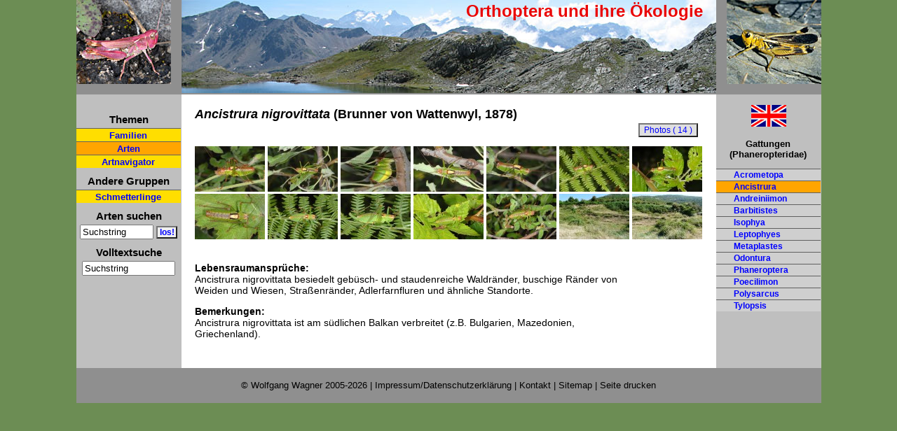

--- FILE ---
content_type: text/html; charset=UTF-8
request_url: http://pyrgus.de/Ancistrura_nigrovittata.html
body_size: 2814
content:
<!DOCTYPE html PUBLIC "-//W3C//DTD XHTML 1.0 Strict//EN" "http://www.w3.org/TR/xhtml1/DTD/xhtml1-strict.dtd">
<html xmlns='http://www.w3.org/1999/xhtml' xml:lang='en' lang='en'>
<head><title>Europ&auml;ische Heuschrecken und ihre &Ouml;kologie: Ancistrura nigrovittata</title>
	<link rel='stylesheet' type='text/css' href='css/layout.css' />
	<link rel='shortcut icon' href='favicon2.ico' />
	<meta http-equiv='Content-Type' content='text/html; charset=iso-8859-1' />
	<meta name='description'
content='�kologie, Schutz und Gef�hrdung von Ancistrura nigrovittata. Artportrait, Beschreibung des Lebenszyklus und Fotos.' />
<meta name='keywords'
content='Ancistrura,nigrovittata,�kologie,Lebensraumanspr�che,Gef�hrdungsursachen,Entwicklungszyklus,Heuschrecken' />
<link rel='canonical' href='http://www.pyrgus.de/Ancistrura_nigrovittata.html' />

	<meta name='copyright' content='Wolfgang Wagner 2026' />
	<meta name='date' content='2026-01-27' />
	<meta name='robots' content='index, follow' />
	<meta content='7 days' name='revisit-after' />
	<meta name='google-site-verification' content='VfGkyvxsSlpZ1xq9peaI0U4uLvqTCKWdhp2ojTUDiuk' />


<link rel='stylesheet' href='js/lightbox.css' type='text/css' media='screen' />

<script type='text/javascript' src='js/prototype.js'></script>

<script type='text/javascript' src='js/scriptaculous.js?load=effects'></script>
<script type='text/javascript' src='js/lightbox.js'></script>
<!--[if lt IE 7]>
<style>
#overlay{
background:none;
}
#imageContainer{
	padding: 25px;
	}
#outerImageContainer{
	background-color: #FFDE00;
}
#imageDataContainer{
	border-left:30px solid white;

}
</style>
<![endif]-->
<script type='text/javascript' src='js/site.js'></script>
<style type='text/css'>
ul ul ul li{
	font-size:12px;
}
</style>

</head>
<body>
<div class='container'>
<div class="logo">
		<div class="logo-text"><a id="oben"></a>Orthoptera und ihre &Ouml;kologie</div>
		
	<div class="bildhg">
		<div class="bildlogoli"><a href="index.php" title="zur Startseite"><img style="border:0px;" src="images/pullus_left.jpg" alt="Chorthippus pullus" /></a></div>
	</div>
	<div class="bildhg2">
		<div class="bildlogore"><img src="images/fusca_right.jpg" alt="Arcyptera fusca" /></div>
	</div>
	</div><div class='umrest'>	
	
	<div class="navi">
		<!--<div class="mailhome"><br />
			<a href="kontakt.php"><img class="mitRand" src="mail2.gif" alt="Kontaktformular" /></a>&nbsp;&nbsp;
		
		
			<a href="index.php"><img class="mitRand" src="home2.gif" alt="Startseite" /></a>
		</div>-->
		<div class="navirest">
		<div class="h5">Themen<br /></div>
		<ul class="list2">
		<li class='listnav'><a href="familien.php?gruppe=saltatoria">Familien</a></li>
		<li class='listnavaktiv'><a href="arten.php?gruppe=saltatoria">Arten</a></li>
		
		
		<!--<li class='listnav'><a href="dia.php?gruppe=saltatoria">Bildergalerie</a></li>-->
		<li class='listnav'><a href="auswahl.php?gruppe=saltatoria">Artnavigator</a></li></ul><div class="h5">Andere Gruppen<br /></div>
			<ul class="list2"><li class='listnav'><a href="index.php">Schmetterlinge</a></li></ul>
			<div class='h5'>Arten suchen<br /></div>
			<div>
			<form action='arten.php' method='post' style='display:inline'><div><input type='text' name='suche' id='suche' size='11' value='Suchstring' onkeyup='test("saltatoria");' onblur="if(this.value=='')this.value='Suchstring';" onfocus="if(this.value=='Suchstring')this.value='';" /> <input class="submit2" type="submit" name="ab" value="los!"></input>
					  <input type="hidden" name="gruppe" value="saltatoria" /></div>
			</form>
			</div>
			<div class='h5'>Volltextsuche<br /></div>
			<div>
			<div><input type='text' name='suche2' id='suche2' style='width:125px;' value='Suchstring' onkeyup='test2("saltatoria");' onblur="if(this.value=='')this.value='Suchstring';" onfocus="if(this.value=='Suchstring')this.value='';" /> </input>
					  </div>
			</div><div><br /><br />					
					
		</div>		
		
		
		
					
		
		
		
	</div><br />
</div>		<div class="inhalt">
			<div class='inhalt_content' id='inhalt_content'>
	<div class="inhalt1" id="inhalt1">



<h1><span class='notranslate'><i>Ancistrura nigrovittata</i>  (Brunner von Wattenwyl, 1878) </span></h1><br /><a href='bilder1/tettigoniidae/nigrovittata_im2013.jpg' rel='lightbox[nigrovittata]' class='imagelink' title='Ancistrura nigrovittata: M&auml;nnchen (&ouml;stlich von Thessaloniki, Ende Juni 2013) [N]'><img style='border:0px;' src='thumbs/tettigoniidae/nigrovittata_im2013.jpg' alt='Ancistrura nigrovittata: M&auml;nnchen (&ouml;stlich von Thessaloniki, Ende Juni 2013) [N]' title='Ancistrura nigrovittata: M&auml;nnchen (&ouml;stlich von Thessaloniki, Ende Juni 2013) [N]' width='100px' /></a> <a href='bilder1/tettigoniidae/nigrovittata_2im2013.jpg' rel='lightbox[nigrovittata]' class='imagelink' title='Ancistrura nigrovittata: M&auml;nnchen (&ouml;stlich von Thessaloniki, Ende Juni 2013) [N]'><img style='border:0px;' src='thumbs/tettigoniidae/nigrovittata_2im2013.jpg' alt='Ancistrura nigrovittata: M&auml;nnchen (&ouml;stlich von Thessaloniki, Ende Juni 2013) [N]' title='Ancistrura nigrovittata: M&auml;nnchen (&ouml;stlich von Thessaloniki, Ende Juni 2013) [N]' width='100px' /></a> <a href='bilder1/tettigoniidae/nigrovittata_3im2013.jpg' rel='lightbox[nigrovittata]' class='imagelink' title='Ancistrura nigrovittata: M&auml;nnchen (&ouml;stlich von Thessaloniki, Ende Juni 2013) [N]'><img style='border:0px;' src='thumbs/tettigoniidae/nigrovittata_3im2013.jpg' alt='Ancistrura nigrovittata: M&auml;nnchen (&ouml;stlich von Thessaloniki, Ende Juni 2013) [N]' title='Ancistrura nigrovittata: M&auml;nnchen (&ouml;stlich von Thessaloniki, Ende Juni 2013) [N]' width='100px' /></a> <a href='bilder1/tettigoniidae/nigrovittata_4im2013.jpg' rel='lightbox[nigrovittata]' class='imagelink' title='Ancistrura nigrovittata: M&auml;nnchen (&ouml;stlich von Thessaloniki, Ende Juni 2013) [N]'><img style='border:0px;' src='thumbs/tettigoniidae/nigrovittata_4im2013.jpg' alt='Ancistrura nigrovittata: M&auml;nnchen (&ouml;stlich von Thessaloniki, Ende Juni 2013) [N]' title='Ancistrura nigrovittata: M&auml;nnchen (&ouml;stlich von Thessaloniki, Ende Juni 2013) [N]' width='100px' /></a> <a href='bilder1/tettigoniidae/nigrovittata_5im2013.jpg' rel='lightbox[nigrovittata]' class='imagelink' title='Ancistrura nigrovittata: M&auml;nnchen (&ouml;stlich von Thessaloniki, Ende Juni 2013) [N]'><img style='border:0px;' src='thumbs/tettigoniidae/nigrovittata_5im2013.jpg' alt='Ancistrura nigrovittata: M&auml;nnchen (&ouml;stlich von Thessaloniki, Ende Juni 2013) [N]' title='Ancistrura nigrovittata: M&auml;nnchen (&ouml;stlich von Thessaloniki, Ende Juni 2013) [N]' width='100px' /></a> <a href='bilder1/tettigoniidae/nigrovittata_6im2013.jpg' rel='lightbox[nigrovittata]' class='imagelink' title='Ancistrura nigrovittata: M&auml;nnchen (&ouml;stlich von Thessaloniki, Ende Juni 2013) [N]'><img style='border:0px;' src='thumbs/tettigoniidae/nigrovittata_6im2013.jpg' alt='Ancistrura nigrovittata: M&auml;nnchen (&ouml;stlich von Thessaloniki, Ende Juni 2013) [N]' title='Ancistrura nigrovittata: M&auml;nnchen (&ouml;stlich von Thessaloniki, Ende Juni 2013) [N]' width='100px' /></a> <a href='bilder1/tettigoniidae/nigrovittata_7im2013.jpg' rel='lightbox[nigrovittata]' class='imagelink' title='Ancistrura nigrovittata: M&auml;nnchen (&ouml;stlich von Thessaloniki, Ende Juni 2013) [N]'><img style='border:0px;' src='thumbs/tettigoniidae/nigrovittata_7im2013.jpg' alt='Ancistrura nigrovittata: M&auml;nnchen (&ouml;stlich von Thessaloniki, Ende Juni 2013) [N]' title='Ancistrura nigrovittata: M&auml;nnchen (&ouml;stlich von Thessaloniki, Ende Juni 2013) [N]' width='100px' /></a> <a href='bilder1/tettigoniidae/nigrovittata_8im2013.jpg' rel='lightbox[nigrovittata]' class='imagelink' title='Ancistrura nigrovittata: M&auml;nnchen (&ouml;stlich von Thessaloniki, Ende Juni 2013) [N]'><img style='border:0px;' src='thumbs/tettigoniidae/nigrovittata_8im2013.jpg' alt='Ancistrura nigrovittata: M&auml;nnchen (&ouml;stlich von Thessaloniki, Ende Juni 2013) [N]' title='Ancistrura nigrovittata: M&auml;nnchen (&ouml;stlich von Thessaloniki, Ende Juni 2013) [N]' width='100px' /></a> <a href='bilder1/tettigoniidae/nigrovittata_9im2013.jpg' rel='lightbox[nigrovittata]' class='imagelink' title='Ancistrura nigrovittata: Weibchen (&ouml;stlich von Thessaloniki, Ende Juni 2013) [N]'><img style='border:0px;' src='thumbs/tettigoniidae/nigrovittata_9im2013.jpg' alt='Ancistrura nigrovittata: Weibchen (&ouml;stlich von Thessaloniki, Ende Juni 2013) [N]' title='Ancistrura nigrovittata: Weibchen (&ouml;stlich von Thessaloniki, Ende Juni 2013) [N]' width='100px' /></a> <a href='bilder1/tettigoniidae/nigrovittata_10im2013.jpg' rel='lightbox[nigrovittata]' class='imagelink' title='Ancistrura nigrovittata: Weibchen (&ouml;stlich von Thessaloniki, Ende Juni 2013) [N]'><img style='border:0px;' src='thumbs/tettigoniidae/nigrovittata_10im2013.jpg' alt='Ancistrura nigrovittata: Weibchen (&ouml;stlich von Thessaloniki, Ende Juni 2013) [N]' title='Ancistrura nigrovittata: Weibchen (&ouml;stlich von Thessaloniki, Ende Juni 2013) [N]' width='100px' /></a> <a href='bilder1/tettigoniidae/nigrovittata_11im2013.jpg' rel='lightbox[nigrovittata]' class='imagelink' title='Ancistrura nigrovittata: Weibchen (&ouml;stlich von Thessaloniki, Ende Juni 2013) [N]'><img style='border:0px;' src='thumbs/tettigoniidae/nigrovittata_11im2013.jpg' alt='Ancistrura nigrovittata: Weibchen (&ouml;stlich von Thessaloniki, Ende Juni 2013) [N]' title='Ancistrura nigrovittata: Weibchen (&ouml;stlich von Thessaloniki, Ende Juni 2013) [N]' width='100px' /></a> <a href='bilder1/tettigoniidae/nigrovittata_12im2013.jpg' rel='lightbox[nigrovittata]' class='imagelink' title='Ancistrura nigrovittata: Weibchen (&ouml;stlich von Thessaloniki, Ende Juni 2013) [N]'><img style='border:0px;' src='thumbs/tettigoniidae/nigrovittata_12im2013.jpg' alt='Ancistrura nigrovittata: Weibchen (&ouml;stlich von Thessaloniki, Ende Juni 2013) [N]' title='Ancistrura nigrovittata: Weibchen (&ouml;stlich von Thessaloniki, Ende Juni 2013) [N]' width='100px' /></a> <a href='bilder1/tettigoniidae/nigrovittata_h2013.jpg' rel='lightbox[nigrovittata]' class='imagelink' title='Ancistrura nigrovittata: Habitat &ouml;stlich von Thessaloniki, Ende Juni 2013) [N]'><img style='border:0px;' src='thumbs/tettigoniidae/nigrovittata_h2013.jpg' alt='Ancistrura nigrovittata: Habitat &ouml;stlich von Thessaloniki, Ende Juni 2013) [N]' title='Ancistrura nigrovittata: Habitat &ouml;stlich von Thessaloniki, Ende Juni 2013) [N]' width='100px' /></a> <a href='bilder1/tettigoniidae/nigrovittata_2h2013.jpg' rel='lightbox[nigrovittata]' class='imagelink' title='Ancistrura nigrovittata: Habitat &ouml;stlich von Thessaloniki, Ende Juni 2013) [N]'><img style='border:0px;' src='thumbs/tettigoniidae/nigrovittata_2h2013.jpg' alt='Ancistrura nigrovittata: Habitat &ouml;stlich von Thessaloniki, Ende Juni 2013) [N]' title='Ancistrura nigrovittata: Habitat &ouml;stlich von Thessaloniki, Ende Juni 2013) [N]' width='100px' /></a> <br /><br /><div class='portrait_content'><p><strong>Lebensraumanspr&uuml;che:</strong><br />Ancistrura nigrovittata besiedelt geb&uuml;sch- und staudenreiche Waldr&auml;nder, buschige R&auml;nder von Weiden und Wiesen, Stra&szlig;enr&auml;nder, Adlerfarnfluren und &auml;hnliche Standorte.</p><p><strong>Bemerkungen:</strong> <br />Ancistrura nigrovittata ist am s&uuml;dlichen Balkan verbreitet (z.B. Bulgarien, Mazedonien, Griechenland).</p><br /></div><div class="bildbutton"><form action="bilder.php" method="post"><div>
					<input class="submit" type="submit" name="bildansicht" title='Photos' value="Photos ( 14 )" />
					<input type="hidden" name="gattart" value="Ancistrura nigrovittata" />
					<input type="hidden" name="autor" value="(Brunner von Wattenwyl, 1878)" />
					<input type="hidden" name="dtnamearten" value="" /><input type='hidden' name='gruppe' value='saltatoria' /></div></form></div>

	</div>
			</div>
	  </div>
	<div class='rechts'>

	<a href='Ancistrura_nigrovittata_en.html' title='English version / englische Version'><img style='margin-left:50px;width:50px;' src='bilder/en.jpg' alt='English version / englische Version' /></a><div class="navigatt">
	<p><strong>Gattungen<br />(Phaneropteridae)</strong></p><div class='list'>
		<ul class='list2' ><li class="listli"><a href='Acrometopa.html'>Acrometopa</a></li><li class="listnavaktivre"><a href='Ancistrura.html'>Ancistrura</a></li><li class="listli"><a href='Andreiniimon.html'>Andreiniimon</a></li><li class="listli"><a href='Barbitistes.html'>Barbitistes</a></li><li class="listli"><a href='Isophya.html'>Isophya</a></li><li class="listli"><a href='Leptophyes.html'>Leptophyes</a></li><li class="listli"><a href='Metaplastes.html'>Metaplastes</a></li><li class="listli"><a href='Odontura.html'>Odontura</a></li><li class="listli"><a href='Phaneroptera.html'>Phaneroptera</a></li><li class="listli"><a href='Poecilimon.html'>Poecilimon</a></li><li class="listli"><a href='Polysarcus.html'>Polysarcus</a></li><li class="listli"><a href='Tylopsis.html'>Tylopsis</a></li>
		</ul>	
		
		
	</div>
	</div>

	&nbsp;</div>
	<div class='cleaner'>&nbsp;</div>
	</div><!--umrest -->


			<div class='footer'>&copy; Wolfgang Wagner 2005-2026 | <a href='impressum.php?gruppe=saltatoria' title='zum Impressum / Datenschutzerkl&auml;rung'>Impressum/Datenschutzerkl&auml;rung</a> | <a href='kontakt.php?gruppe=saltatoria' title='zum Kontaktformular'>Kontakt</a> | <a href='sitemap.php?gruppe=saltatoria'>Sitemap</a> | <a href='javascript:window.print();' title='Seite ausdrucken'>Seite drucken</a></div></div>




</body>
</html>